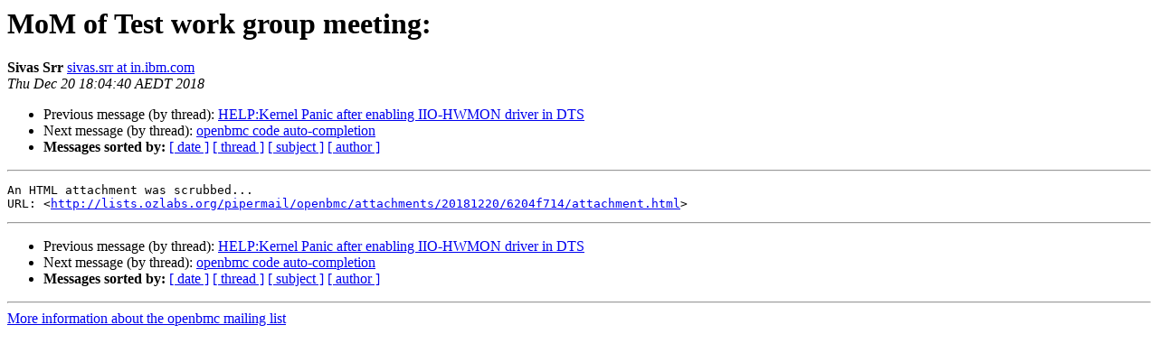

--- FILE ---
content_type: text/html
request_url: https://lists.ozlabs.org/pipermail/openbmc/2018-December/014449.html
body_size: 1010
content:
<!DOCTYPE HTML PUBLIC "-//W3C//DTD HTML 4.01 Transitional//EN">
<HTML>
 <HEAD>
   <TITLE> MoM of Test work group meeting:
   </TITLE>
   <LINK REL="Index" HREF="index.html" >
   <LINK REL="made" HREF="mailto:openbmc%40lists.ozlabs.org?Subject=Re%3A%20MoM%20of%20Test%20work%20group%20meeting%3A&In-Reply-To=%3COFCF85E95B.2C42F047-ON00258369.0025BD8D-00258369.0026E168%40notes.na.collabserv.com%3E">
   <META NAME="robots" CONTENT="index,nofollow">
   <style type="text/css">
       pre {
           white-space: pre-wrap;       /* css-2.1, curent FF, Opera, Safari */
           }
   </style>
   <META http-equiv="Content-Type" content="text/html; charset=us-ascii">
   <LINK REL="Previous"  HREF="014448.html">
   <LINK REL="Next"  HREF="014452.html">
 </HEAD>
 <BODY BGCOLOR="#ffffff">
   <H1>MoM of Test work group meeting:</H1>
    <B>Sivas Srr</B> 
    <A HREF="mailto:openbmc%40lists.ozlabs.org?Subject=Re%3A%20MoM%20of%20Test%20work%20group%20meeting%3A&In-Reply-To=%3COFCF85E95B.2C42F047-ON00258369.0025BD8D-00258369.0026E168%40notes.na.collabserv.com%3E"
       TITLE="MoM of Test work group meeting:">sivas.srr at in.ibm.com
       </A><BR>
    <I>Thu Dec 20 18:04:40 AEDT 2018</I>
    <P><UL>
        <LI>Previous message (by thread): <A HREF="014448.html">HELP:Kernel Panic after enabling IIO-HWMON driver in DTS
</A></li>
        <LI>Next message (by thread): <A HREF="014452.html">openbmc code auto-completion
</A></li>
         <LI> <B>Messages sorted by:</B> 
              <a href="date.html#14449">[ date ]</a>
              <a href="thread.html#14449">[ thread ]</a>
              <a href="subject.html#14449">[ subject ]</a>
              <a href="author.html#14449">[ author ]</a>
         </LI>
       </UL>
    <HR>  
<!--beginarticle-->
<PRE>An HTML attachment was scrubbed...
URL: &lt;<A HREF="http://lists.ozlabs.org/pipermail/openbmc/attachments/20181220/6204f714/attachment.html">http://lists.ozlabs.org/pipermail/openbmc/attachments/20181220/6204f714/attachment.html</A>&gt;
</PRE>


































<!--endarticle-->
    <HR>
    <P><UL>
        <!--threads-->
	<LI>Previous message (by thread): <A HREF="014448.html">HELP:Kernel Panic after enabling IIO-HWMON driver in DTS
</A></li>
	<LI>Next message (by thread): <A HREF="014452.html">openbmc code auto-completion
</A></li>
         <LI> <B>Messages sorted by:</B> 
              <a href="date.html#14449">[ date ]</a>
              <a href="thread.html#14449">[ thread ]</a>
              <a href="subject.html#14449">[ subject ]</a>
              <a href="author.html#14449">[ author ]</a>
         </LI>
       </UL>

<hr>
<a href="https://lists.ozlabs.org/listinfo/openbmc">More information about the openbmc
mailing list</a><br>
</body></html>
